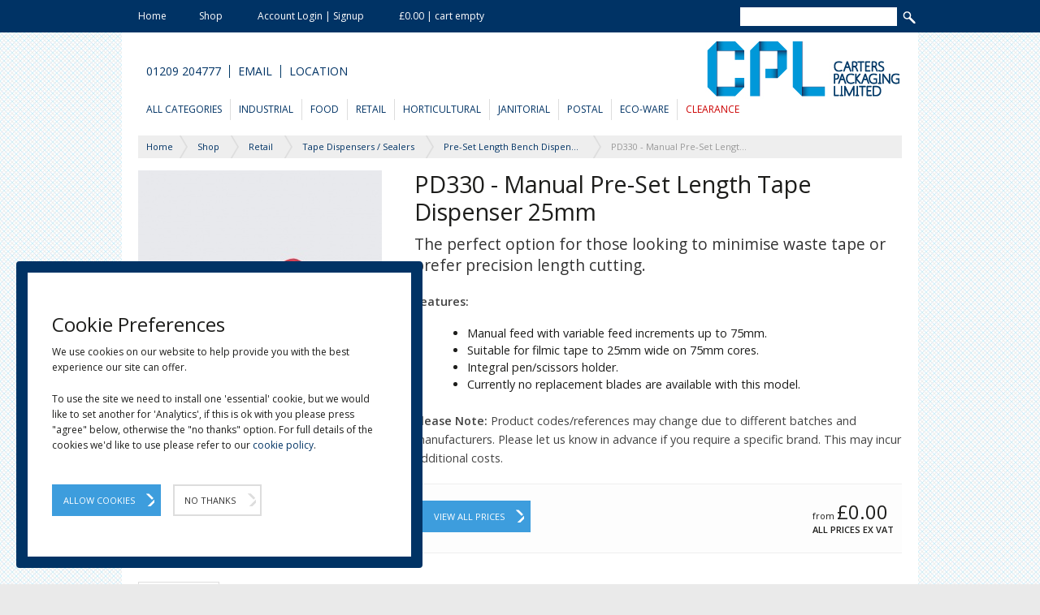

--- FILE ---
content_type: text/html; charset=utf-8
request_url: https://www.carterspackaging.com/Retail-Packaging-Gift-Packaging/Tape-Dispensers/Pre-Set-Length-Bench-Dispensers/PD330---Manual-Pre-Set-Length-Tape-Dispenser
body_size: 8792
content:
<!DOCTYPE html>
<html lang="en-gb">
    <head>
        <title>PD330 - Manual Pre-Set Length Tape Dispenser 25mm</title>
        <meta charset="UTF-8" />
        <meta name="description" content="PD330 - Manual Pre-Set Length Tape Dispenser. Accepts up to 25mm tape. Features variable tape feed increments up to 75mm." />
        <meta http-equiv="X-UA-Compatible" content="IE=edge" />
        <meta property="og:title" content="PD330 - Manual Pre-Set Length Tape Dispenser" />
        <meta property="og:description" content="The perfect option for those looking to minimise waste tape or prefer precision length cutting." />
        <meta property="og:image" content="https://www.carterspackaging.com/media/5_4493_Original_PD330---Manual-Pre-Set-Length-Tape-Dispenser_b7f775.jpg" />
        <meta property="og:url" content="https://www.carterspackaging.com/Shop/Category/PD330---Manual-Pre-Set-Length-Tape-Dispenser?utm_source=facebook&utm_medium=social&utm_campaign=share" />
        <meta name="twitter:card" content="summary" />
        <meta name="twitter:title" content="PD330 - Manual Pre-Set Length Tape Dispenser" />
        <meta name="twitter:description" content="The perfect option for those looking to minimise waste tape or prefer precision length cutting." />
        <meta name="twitter:image" content="https://www.carterspackaging.com/media/5_4493_S300_PD330---Manual-Pre-Set-Length-Tape-Dispenser_daa64a.jpg" />
        <meta name="twitter:ul" content="https://www.carterspackaging.com/Shop/Category/PD330---Manual-Pre-Set-Length-Tape-Dispenser?utm_source=twitter&utm_medium=social&utm_campaign=share" />
        <meta name="twitter:creator" content="@carterspkg" />
        <link rel="SHORTCUT ICON" href="/favicon.ico" />
        <link rel="canonical" href="https://www.carterspackaging.com/Shop/Category/PD330---Manual-Pre-Set-Length-Tape-Dispenser" />
        <link rel="stylesheet" href="//fonts.googleapis.com/css?family=Open+Sans:400,600,300,700" type="text/css" />
        <link rel="stylesheet" href="/CP2016/temp/cache/css/combo_head_app_6f6943ec22fb3dbac88d01d00f28af38.css" type="text/css" /><!-- TS:2024-09-26 02:20:26 FS:64919 -->
        <link rel="stylesheet" href="/CP2016/temp/cache/css/combo_head_page_397e89820287631ad7c1f99ce30dc728.css" type="text/css" /><!-- TS:2020-01-13 14:23:44 FS:3185 -->
        <script type="text/javascript" src="/CP2016/temp/cache/js/combo_head_app_e8635c97ddb432041b541a049892b251.js"></script><!-- TS:2024-10-18 15:53:09 FS:165788 -->
        <!--[if lt IE 9]>
            <script type="text/javascript" src="/CP2016/temp/cache/js/combo_head_app_9eb3689311aa8b39f23388d3f25c104e.js"></script>
        <![endif]-->
        <script type="text/javascript" src="/CP2016/temp/cache/js/combo_head_page_850edb153ce632a62cad318e1134f9d0.js"></script><!-- TS:2018-11-19 21:43:26 FS:7686 -->
        <script type="text/javascript">
        /* <![CDATA[ */
            var pageRef="4260";
        /* ]]> */
        </script>
        <script type="text/javascript">
            /* <![CDATA[ */
                var _gaq = _gaq || [];
                _gaq.push(['_setAccount', 'kaleb']);
                _gaq.push(['_trackPageview']);
                
                (function() {
                    var ga = document.createElement('script'); ga.type = 'text/javascript'; ga.async = true;
                    ga.src = ('https:' == document.location.protocol ? 'https://ssl' : 'http://www') + '.google-analytics.com/ga.js';
                    var s = document.getElementsByTagName('script')[0]; s.parentNode.insertBefore(ga, s);
                })();
            /* ]]> */
        </script>
        <meta name="viewport" content="width=device-width, initial-scale=1.0">
        <meta name="p:domain_verify" content="e83cbb055806062b4fe0d6cf8b3c22c6" />
    </head>
    <body>
        
        
        <!-- Top nav bar start -->
        <aside class="header-fixed">
            <div class="container">
                <div class="row no-margin">
                    <div class="col-xs-8 col-sm-16 no-margin no-padding">
                        <ul class="top-header-nav">
                            <li class="nav-menu-handle"><a href="javascript:void(0)"><img src="/CP2016/app/tpl/main/default/media/top_nav_mobile_icon.png" alt="" /> &#160; MENU</a></li>
                            <li><a href="/">Home</a></li><li><a href="/Shop/">Shop</a></li>
                            <li><a href="/Account">Account Login | Signup</a></li>
                            <li><a href="/Shop/Cart">&#163;0.00 | cart empty</a></li>
                        </ul>
                    </div>
                    <div class="col-xs-16 col-sm-8 no-margin no-padding">
                        <form class="search-form" method="get" action="/Search">
                            <input type="search" id="search-field" name="s" value="" />
                            <input type="submit" class="search-submit" value="" />
                        </form>
                    </div>
                </div>
            </div>
        </aside>

        <!-- Top nav bar end, main header start -->

        <div class="container">
            <header class="main-header">
                <div class="row main-header-r1 no-margin" itemscope="itemscope" itemtype="http://schema.org/Organization">
                    <div class="col-sm-10 col-sm-push-14">
                        <meta itemprop="name" content="Carters Packaging" />
                        <meta itemprop="legalName" content="Carters Packaging Limited" />
                        <meta itemprop="description" content="Industrial packaging suppliers who specialise in providing professional packaging solutions to businesses and the public. 6000+ products in stock." />
                        <meta itemprop="address" content="Packaging House, Wilson Way, Pool, Redruth, Cornwall, TR15 3RT" />
                        <meta itemprop="email" content="support@carterspackaging.com" />
                        <meta itemprop="sameAs" content="https://www.facebook.com/carterspackagingltd" />
                        <meta itemprop="sameAs" content="https://twitter.com/Carterspkg" />
                        <meta itemprop="sameAs" content="https://www.linkedin.com/company/carters-packaging-limited/" />
                        <meta itemprop="sameAs" content="https://www.instagram.com/carterspackaging/" />
                        <div class="logo_container"><a href="https://www.carterspackaging.com/" itemprop="url"><img src="/CP2016/app/tpl/main/default/media/cpl-logo.jpg" alt="Carters Packaging Limited" height="65" itemprop="logo" /></a></div>
                    </div>
                    <div class="col-sm-14 col-sm-pull-10 contact-menu-container">
                        <ul class="nav contact-menu cf">
                            <li><a href="tel:+441209204777" itemprop="telephone">01209 204777</a></li>
                            <li><a href="/Contact">Email</a></li>
                            <li><a href="/Contact">Location</a></li>
                            <!-- AddThis Button BEGIN -->
                            <!--
                            <li class="addthis-container">
                                <div class="addthis_toolbox addthis_default_style addthis_16x16_style" style="float: right; padding-left: 12px; min-width:85px; height:16px;">
                                <a class="addthis_button_facebook"></a>
                                <a class="addthis_button_twitter"></a>
                                <a class="addthis_button_google_plusone_share"></a>
                                <a class="addthis_button_pinterest_share"></a>
                                </div>
                                <script type="text/javascript" src="//s7.addthis.com/js/300/addthis_widget.js#async=1"></script>
                            </li>
                            -->
                            <!-- AddThis Button END -->
                        </ul>
                    </div>
                </div>

                <div class="row main-header-r2 no-margin">
                    <div class="col-xs-24">
                        <ul class="main-menu nav">
                            <li class="only-mobile-item"><a href="/">Home</a></li><li class="only-mobile-item"><a href="/Shop/">Shop</a></li>
                                <li class="only-mobile-item"><a href="/Account">Account Login | Signup</a></li>
                                <li class="only-mobile-item"><a href="/Shop/Cart">Cart &#163;0.00 | empty</a></li>
                            
                            <li><a href="/Shop/">All Categories</a></li>
                            <li><a href="/Shop/Industrial">Industrial</a><ul class="sub-menu"><li><a href="/Shop/Industrial/Packaging-Machinery-and-Equipment" class="menu-sub-category">Larger Packaging Machinery</a></li><li><a href="/Shop/Industrial/Protective-Packaging" class="menu-sub-category">Protective Packaging Products</a></li><li><a href="/Shop/Industrial/Cardboard-Boxes-Cartons-Cases-Wraps" class="menu-sub-category">Boxes, Cartons &amp; Wraps</a></li><li><a href="/Shop/Industrial/Pallet-Wrap-Stretch-Films-Hand-Machine" class="menu-sub-category">Pallet Wrap</a></li><li><a href="/Shop/Industrial/Strapping-Hand-and-Machine" class="menu-sub-category">Strapping | Banding</a></li><li><a href="/Shop/Industrial/Tapes-Packaging-Tape" class="menu-sub-category">Tapes - Packaging Tape</a></li><li><a href="/Shop/Industrial/Tape-Dispensers" class="menu-sub-category">Tape Dispensers / Sealers</a></li><li><a href="/Shop/Industrial/Heat-Sealers-and-Cutters" class="menu-sub-category">Heat Sealers with Cutters</a></li><li><a href="/Shop/Industrial/Heat-Shrink-Film-Heat-Shrinkwrap" class="menu-sub-category">Heat Shrink Film</a></li><li><a href="/Shop/Industrial/Polythene-Bags" class="menu-sub-category">Polythene Bags (Poly Bags)</a></li><li><a href="/Shop/Industrial/Layflat-Tubing" class="menu-sub-category">Layflat Tubing</a></li><li><a href="/Shop/Industrial/Polythene-Rolls-Sheets-Tarpaulins" class="menu-sub-category">Polythene Rolls and Sheets</a></li><li><a href="/Shop/Industrial/Pallet-Hoods-Covers" class="menu-sub-category">Pallet Hoods and Covers</a></li><li><a href="/Shop/Industrial/Rubble-Sacks" class="menu-sub-category">Rubble Sacks</a></li><li><a href="/Shop/Industrial/Polypropylene-Woven-Sacks" class="menu-sub-category">Woven Sacks</a></li><li><a href="/Shop/Industrial/Hot-melt-Glue-Guns-Sticks" class="menu-sub-category">Hot Melt Glue Guns &amp; Sticks</a></li><li><a href="/Shop/Industrial/Staple-Guns-and-Staples" class="menu-sub-category">Staple Guns and Staples</a></li><li><a href="/Shop/Industrial/Safety-Knives-Box-Cutters" class="menu-sub-category">Safety Knives &amp; Box Cutters</a></li><li><a href="/Shop/Industrial/Desiccant-Silica-Gel-Sachets" class="menu-sub-category">Desiccant Silica Gel Sachets</a></li><li><a href="/Shop/Industrial/Cable-Ties" class="menu-sub-category">Cable Ties</a></li></ul></li><li><a href="/Shop/Food-Packaging-Suppliers">Food</a><ul class="sub-menu"><li><a href="/Shop/Food-Packaging-Suppliers/Jars-Bottles-Containers" class="menu-sub-category">Jars, Bottles &amp; Containers</a></li><li><a href="/Shop/Food-Packaging-Suppliers/Food-Bags" class="menu-sub-category">Food Bags / Plastic &amp; Paper</a></li><li><a href="/Shop/Food-Packaging-Suppliers/Cups" class="menu-sub-category">Takeaway Cups</a></li><li><a href="/Shop/Food-Packaging-Suppliers/Hot-Food-Packaging" class="menu-sub-category">Hot Food Packaging Supplies</a></li><li><a href="/Shop/Food-Packaging-Suppliers/Meat-Trays-and-Pads" class="menu-sub-category">Meat Trays / Pads</a></li><li><a href="/Shop/Food-Packaging-Suppliers/Catering-Range" class="menu-sub-category">Catering Kitchen Supplies</a></li><li><a href="/Shop/Food-Packaging-Suppliers/Tableware-Dinnerware" class="menu-sub-category">Tableware | Partyware</a></li><li><a href="/Shop/Food-Packaging-Suppliers/Hygienic-Food-Safe-Clothing" class="menu-sub-category">Hygienic Food Safe Clothing</a></li><li><a href="/Shop/Food-Packaging-Suppliers/Punnets-Fruit" class="menu-sub-category">Fruit Punnets</a></li><li><a href="/Shop/Food-Packaging-Suppliers/Lunch-Salads-and-Sandwiches" class="menu-sub-category">Sandwiches, Salad &amp; Wraps</a></li><li><a href="/Shop/Food-Packaging-Suppliers/Vacuum-Pouches" class="menu-sub-category">Vacuum Pouches</a></li><li><a href="/Shop/Food-Packaging-Suppliers/Cake-Packaging" class="menu-sub-category">Cake Packaging</a></li><li><a href="/Shop/Food-Packaging-Suppliers/Ice-Cream-Tubs-Lids" class="menu-sub-category">Ice Cream Tubs &amp; Lids</a></li><li><a href="/Shop/Food-Packaging-Suppliers/Microwave-Plastic-Containers" class="menu-sub-category">Microwave Containers</a></li><li><a href="/Shop/Food-Packaging-Suppliers/Aluminium-Foil-Takeaway-Containers" class="menu-sub-category">Aluminium Foil Products</a></li><li><a href="/Shop/Food-Packaging-Suppliers/Egg-Boxes-Cartons-and-Trays" class="menu-sub-category">Egg Boxes, Cartons and Trays</a></li><li><a href="/Shop/Food-Packaging-Suppliers/Clear-Portion-Pots" class="menu-sub-category">Clear Portion Pots</a></li><li><a href="/Shop/Food-Packaging-Suppliers/Paper-Souffles-Sauce-Pots" class="menu-sub-category">Paper Souffle Sauce Pots</a></li><li><a href="/Shop/Food-Packaging-Suppliers/Pudding-Bowls" class="menu-sub-category">Pudding Bowls (Red)</a></li><li><a href="/Shop/Food-Packaging-Suppliers/Food-Containers-Storage" class="menu-sub-category">Food Pails, Containers, Storage Tubs</a></li><li><a href="/Shop/Food-Packaging-Suppliers/Flour-Mixes-Heygates-Finest-Quality" class="menu-sub-category">Baking Flour &amp; Mixes</a></li><li><a href="/Shop/Food-Packaging-Suppliers/Paper-Straws-Biodegradable" class="menu-sub-category">Straws</a></li><li><a href="/Shop/Food-Packaging-Suppliers/Produce-Boxes" class="menu-sub-category">Produce Boxes / Trays</a></li><li><a href="/Shop/Food-Packaging-Suppliers/Polystyrene-Boxes-Food-Safe" class="menu-sub-category">Polystyrene Boxes</a></li><li><a href="/Shop/Food-Packaging-Suppliers/Twine" class="menu-sub-category">Twine - Food Safe</a></li><li><a href="/Shop/Food-Packaging-Suppliers/Food-Papers-Baking-Papers" class="menu-sub-category">Food Papers - Baking Papers</a></li><li><a href="/Shop/Food-Packaging-Suppliers/VegWare-Food-Packaging" class="menu-sub-category">Vegware Food Packaging</a></li><li><a href="/Shop/Food-Packaging-Suppliers/Wooden-Cones" class="menu-sub-category">Wooden Cones</a></li></ul></li><li><a href="/Shop/Retail-Packaging-Gift-Packaging">Retail</a><ul class="sub-menu"><li><a href="/Shop/Retail-Packaging-Gift-Packaging/Bags-Paper-Plastic-and-Gift" class="menu-sub-category">Bags, Carriers and Sacks</a></li><li><a href="/Shop/Retail-Packaging-Gift-Packaging/Pricing-and-Labelling" class="menu-sub-category">Labels, Tags &amp; Pricing Guns</a></li><li><a href="/Shop/Retail-Packaging-Gift-Packaging/Gifts-Display" class="menu-sub-category">Gift &amp; Display Packaging</a></li><li><a href="/Shop/Retail-Packaging-Gift-Packaging/Tape-Dispensers" class="menu-sub-category">Tape Dispensers / Sealers</a></li><li><a href="/Shop/Retail-Packaging-Gift-Packaging/Tapes-Packaging-Tape" class="menu-sub-category">Tapes - Packaging Tape</a></li><li><a href="/Shop/Retail-Packaging-Gift-Packaging/Till-Rolls" class="menu-sub-category">Paper Till Rolls</a></li><li><a href="/Shop/Retail-Packaging-Gift-Packaging/Pens" class="menu-sub-category">Marker Pens | Liquid Chalk</a></li><li><a href="/Shop/Retail-Packaging-Gift-Packaging/Safety-Knives-Box-Cutters" class="menu-sub-category">Safety Knives &amp; Box Cutters</a></li><li><a href="/Shop/Retail-Packaging-Gift-Packaging/Staple-Guns-and-Staples" class="menu-sub-category">Staple Guns and Staples</a></li><li><a href="/Shop/Retail-Packaging-Gift-Packaging/Rubber-Bands" class="menu-sub-category">Rubber Bands</a></li><li><a href="/Shop/Retail-Packaging-Gift-Packaging/Laminating-Pouches" class="menu-sub-category">Laminating Pouches</a></li><li><a href="/Shop/Retail-Packaging-Gift-Packaging/Metal-Paint-Tins-Lever-Lids" class="menu-sub-category">Paint Tins - Lever Lids</a></li><li><a href="/Shop/Retail-Packaging-Gift-Packaging/Tea-Light-Candles-4-Hour" class="menu-sub-category">Tea Light Candles (4 Hour)</a></li><li><a href="/Shop/Retail-Packaging-Gift-Packaging/Plain-White-Paper" class="menu-sub-category">Plain White Paper</a></li></ul></li><li><a href="/Shop/Horticultural-Packaging-Supplies">Horticultural</a><ul class="sub-menu"><li><a href="/Shop/Horticultural-Packaging-Supplies/Polytunnel-Covers" class="menu-sub-category">Polytunnel Covers</a></li><li><a href="/Shop/Horticultural-Packaging-Supplies/Polytunnel-Tape" class="menu-sub-category">Polytunnel Tape</a></li><li><a href="/Shop/Horticultural-Packaging-Supplies/Netting-Bags-Net-Sacks" class="menu-sub-category">Netting Bags | Net Sacks</a></li><li><a href="/Shop/Horticultural-Packaging-Supplies/Perforated-Wicketed-Fresh-Produce-Bags" class="menu-sub-category">Perforated &amp; Wicketed Bags</a></li><li><a href="/Shop/Horticultural-Packaging-Supplies/Ground-Cover" class="menu-sub-category">Ground Cover</a></li><li><a href="/Shop/Horticultural-Packaging-Supplies/Plant-Support-Nets" class="menu-sub-category">Plant Support Nets</a></li><li><a href="/Shop/Horticultural-Packaging-Supplies/Netting-Windbreaks-Shade" class="menu-sub-category">Netting, Windbreaks &amp; Shade</a></li><li><a href="/Shop/Horticultural-Packaging-Supplies/Protective-Mesh-Sleeving" class="menu-sub-category">Protective Mesh Sleeving</a></li><li><a href="/Shop/Horticultural-Packaging-Supplies/Ground-Cover-Pegs" class="menu-sub-category">Ground Cover Pegs</a></li><li><a href="/Shop/Horticultural-Packaging-Supplies/CPK18-Heavy-Duty-Knife-18mm" class="menu-sub-category">CPK18 - Heavy Duty Knife</a></li><li><a href="/Shop/Horticultural-Packaging-Supplies/Max-HT-B-Tapener-Hand-Tying-Tool" class="menu-sub-category">Max HT-R Tapener Hand Tying Tool</a></li><li><a href="/Shop/Horticultural-Packaging-Supplies/Polypropylene-Woven-Sacks" class="menu-sub-category">Woven Sacks</a></li><li><a href="/Shop/Horticultural-Packaging-Supplies/Rubble-Sacks" class="menu-sub-category">Rubble Sacks</a></li></ul></li><li><a href="/Shop/Janitorial">Janitorial</a><ul class="sub-menu"><li><a href="/Shop/Janitorial/Refuse-Sacks-Bin-Liners" class="menu-sub-category">Refuse Sacks Bin Liners</a></li><li><a href="/Shop/Janitorial/Gloves" class="menu-sub-category">Gloves | Hand Protection</a></li><li><a href="/Shop/Janitorial/Toiletries-Tissue-Paper-Centrefeed-Dispensers" class="menu-sub-category">Toilet Roll &amp; Centre Feed</a></li><li><a href="/Shop/Janitorial/Cleaning-trigger-Sprays" class="menu-sub-category">Cleaning Trigger Sprays</a></li><li><a href="/Shop/Janitorial/Cleaning-Fluids-and-Liquids" class="menu-sub-category">Cleaning Fluids and Liquids</a></li><li><a href="/Shop/Janitorial/Liquid-Soaps-and-Handwash" class="menu-sub-category">Liquid Soaps and Handwash</a></li><li><a href="/Shop/Janitorial/Sponges-Cloths-and-Wipes" class="menu-sub-category">Sponges, Cloths and Wipes</a></li><li><a href="/Shop/Janitorial/Jerry-Cans" class="menu-sub-category">Jerry Cans</a></li><li><a href="/Shop/Janitorial/Disinfectant-Surface-Wipes" class="menu-sub-category">Disinfectant Surface Wipes</a></li><li><a href="/Shop/Janitorial/Toilet-Blocks-Deodorant-3kg" class="menu-sub-category">Toilet Blocks 3KG</a></li><li><a href="/Shop/Janitorial/Plastic-Open-Top-Drum-and-Gasket-Lid" class="menu-sub-category">Plastic Drums &amp; Gasket Lids</a></li></ul></li><li><a href="/Shop/Postal">Postal</a><ul class="sub-menu"><li><a href="/Shop/Postal/Documents-Enclosed-Labels--Pouches" class="menu-sub-category">Doc. Enclosed Pouches</a></li><li><a href="/Shop/Postal/Plain-Documents-Enclosed-Pouches" class="menu-sub-category">Plain Document Pouches</a></li><li><a href="/Shop/Postal/Grey-Mailers" class="menu-sub-category">Grey Mailers</a></li><li><a href="/Shop/Postal/Postal-Tubes" class="menu-sub-category">Cardboard Postal Tubes</a></li><li><a href="/Shop/Postal/Cardboard-Postal-Boxes-Shipping" class="menu-sub-category">Cardboard Postal Boxes</a></li><li><a href="/Shop/Postal/Bubble-Lined-Mailers-Postal-Bags" class="menu-sub-category">Bubble Mailers</a></li><li><a href="/Shop/Postal/Greeting-Card-Bags-with-Peel-and-Seal-Lip" class="menu-sub-category">Greeting Card Bags</a></li><li><a href="/Shop/Postal/Paper-Sacks" class="menu-sub-category">Paper Sacks</a></li><li><a href="/Shop/Postal/Mail-Envelopes" class="menu-sub-category">Mail Envelopes</a></li><li><a href="/Shop/Postal/Bubble-Bags-Bubble-Wrap-Envelopes" class="menu-sub-category">Bubble Bags</a></li><li><a href="/Shop/Postal/Printed-Message-Warning-Tape" class="menu-sub-category">Printed Warning Tape</a></li><li><a href="/Shop/Postal/Paper-Tape-Eco-Friendly-Tapes" class="menu-sub-category">Paper Tape</a></li><li><a href="/Shop/Postal/Hotmelt-Polypropylene-Tapes" class="menu-sub-category">Hotmelt Polypropylene Tapes</a></li><li><a href="/Shop/Postal/Coloured-Polypropylene-Tape" class="menu-sub-category">Coloured Polypropylene Low Noise Tape</a></li><li><a href="/Shop/Postal/Printed-Warning-Paper-Tape" class="menu-sub-category">Printed Warning Paper Tape</a></li><li><a href="/Shop/Postal/Printed-Warning-Message-Labels" class="menu-sub-category">Printed Warning / Message Labels</a></li></ul></li><li><a href="/Shop/Eco-Ware-Packaging">Eco-Ware</a><ul class="sub-menu"><li><a href="/Shop/Eco-Ware-Packaging/VegWare-Food-Packaging" class="menu-sub-category">Vegware Food Packaging</a></li><li><a href="/Shop/Eco-Ware-Packaging/Eco-Food-Containers" class="menu-sub-category">Eco Food Containers</a></li><li><a href="/Shop/Eco-Ware-Packaging/Eco-Deli-Tubs-and-Pots" class="menu-sub-category">Eco Deli Tubs &amp; Pots</a></li><li><a href="/Shop/Eco-Ware-Packaging/Paper-Bags" class="menu-sub-category">Paper Bags | Food Bags</a></li><li><a href="/Shop/Eco-Ware-Packaging/BIO-Paper-Carrier-Bags" class="menu-sub-category">BIO | Paper Carrier Bags</a></li><li><a href="/Shop/Eco-Ware-Packaging/Jute-Bags" class="menu-sub-category">Jute Bags | Cotton Tote Bags</a></li><li><a href="/Shop/Eco-Ware-Packaging/Eco-Ware-Cups" class="menu-sub-category">Eco-Ware Cups</a></li><li><a href="/Shop/Eco-Ware-Packaging/Eco-Friendly-Food-Sundries" class="menu-sub-category">Eco-Friendly Food Sundries</a></li><li><a href="/Shop/Eco-Ware-Packaging/Eco-Retail-Products" class="menu-sub-category">Eco, Paper &amp; Compostable Products</a></li><li><a href="/Shop/Eco-Ware-Packaging/Food-Papers-Baking-Papers" class="menu-sub-category">Food Papers - Baking Papers</a></li></ul></li><li><a href="/Shop/Clearance" style="color:#CC0000">Clearance</a><ul class="sub-menu"><li><a href="/Shop/Clearance/low-tack-film-clearance" class="menu-sub-category">LTF Low-Tack Film Tape</a></li><li><a href="/Shop/Clearance/Clearance-Edge-Protectors" class="menu-sub-category">Clearance Edge Protectors</a></li><li><a href="/Shop/Clearance/Cake-Slice-Containers" class="menu-sub-category">Cake Slice Containers</a></li><li><a href="/Shop/Clearance/Candy-Cone-Bags" class="menu-sub-category">Sweet Cones | Plastic Candy Bags</a></li></ul></li></ul>
                    </div>
                </div>
            </header>

            <!-- Main header end, main content begin -->

            <main class="main-wrapper">
                
                    <nav class="row">
                        <div class="col-xs-24">
                            <div id="breadcrumb-bar" class="btn-group btn-breadcrumb">
                                <a href="/" class="btn btn-default"><div>Home</div></a><a href="/Shop/" class="btn btn-default"><div>Shop</div></a><a href="/Shop/Retail-Packaging-Gift-Packaging" class="btn btn-default"><div>Retail</div></a><a href="/Shop/Retail-Packaging-Gift-Packaging/Tape-Dispensers" class="btn btn-default"><div>Tape Dispensers / Sealers</div></a><a href="/Shop/Retail-Packaging-Gift-Packaging/Tape-Dispensers/Pre-Set-Length-Bench-Dispensers" class="btn btn-default"><div>Pre-Set Length Bench Dispensers</div></a><a href="/Shop/Retail-Packaging-Gift-Packaging/Tape-Dispensers/Pre-Set-Length-Bench-Dispensers/PD330---Manual-Pre-Set-Length-Tape-Dispenser" class="btn btn-default"><div>PD330 - Manual Pre-Set Length Tape Dispenser 25mm</div></a>
                            </div>
                        </div>
                    </nav>
                    <div class="kfw_notifications"></div>
<section id="single-product">
    <div class="row">
        <div class="col-sm-16 col-sm-push-8">
            <div class="single-product-content" itemscope="itemscope" itemtype="https://schema.org/Product">
                <h1 class="single-product-title" itemprop="name">PD330 - Manual Pre-Set Length Tape Dispenser 25mm</h1>
                <p class="product-standfirst" itemprop="description">The perfect option for those looking to minimise waste tape or prefer precision length cutting.</p>

                <div class="product-description">
                    <div><p><strong>Features:</strong></p>
<ul>
<li>Manual feed with variable feed increments up to 75mm.</li>
<li>Suitable for filmic tape to 25mm wide on 75mm cores.</li>
<li>Integral pen/scissors holder.</li>
<li>Currently no replacement blades are available with this model.</li>
</ul>
<p></p>
<p><strong>Please Note:</strong> Product codes/references may change due to different batches and manufacturers. Please let us know in advance if you require a specific brand. This may incur additional costs.</p></div>
                    <div class="product-description-extra no_show"></div>
                </div>
              <div style="display:none">
                <img src="/media/5_4493_W300H400_PD330---Manual-Pre-Set-Length-Tape-Dispenser_0611b7.jpg" alt="PD330 - Manual Pre-Set Length Tape Dispenser 25mm" itemprop="image" />
              </div>

                <div class="buy-form">

                    <a href="#tab-1" class="btn btn-blue js-view-prices" style="float: left;">View All Prices</a>

                    <div class="single-product-price" style="float: right;">
                        <span class="note">from </span>
                      <span class="beta" itemprop="offers" itemscope="itemscope" itemtype="http://schema.org/Offer"> <span itemprop="priceCurrency" content="GBP">&#163;</span><span itemprop="price" content="0.00">0.00</span></span>
                        <span class="note note-strong" style="display: block;">All Prices ex VAT</span>
                    </div>

                </div>
            </div>
        </div>
        <div class="col-sm-8 col-sm-pull-16">
            <div class="product-gallery no_show"><div class="kfw_cms_gallery"><a href="/media/3_4491_Original_PD330_-_Manual_Pre-set_Length_Bench_Dispenser_99824c.jpg" class="kfw_cms_gallery_item" rel="lightbox" title="PD330 - Manual Pre-set Length Bench Dispenser" data-caption="PD330 - Manual Pre-set Length Bench Dispenser"><img src="/media/3_4491_W300H400_PD330_-_Manual_Pre-set_Length_Bench_Dispenser_2610c3.jpg" alt="PD330 - Manual Pre-set Length Bench Dispenser" title="PD330 - Manual Pre-set Length Bench Dispenser" width="300" height="400" /></a></div></div>
            <div class="product-main-image"></div>
            <div class="product-thumbnails">
                <div class="slides"></div>
            </div>
        </div>      
    </div>
    <div class="row">
        <div class="col-xs-24">
            <ul class="nav tabs">
                <li class="tab js-tab tab-active"><a href="#tab-1">Matrix</a></li>
                <li class="tab js-tab"><a href="#tab-2"></a></li>
                <li class="tab js-tab"><a href="#tab-3"></a></li>
                <li class="tab js-tab"><a href="#tab-4"></a></li>
                <li class="tab js-tab"><a href="#tab-5"></a></li>
                <li class="tab js-tab"><a href="#tab-6"></a></li>
            </ul>

            <div id="tab-1" class="tab-content tab-content-active js-tab-content" data-nosnippet="data-nosnippet">
              <aside class="matrix-form-container">
                              </aside>
            </div>

            <div id="tab-2" class="tab-content js-tab-content"></div>

            <div id="tab-3" class="tab-content js-tab-content"><div class="col-8"></div></div>
            <div id="tab-4" class="tab-content js-tab-content"><div class="col-8"></div></div>
            <div id="tab-5" class="tab-content js-tab-content"><div class="col-8"></div></div>
            <div id="tab-6" class="tab-content js-tab-content"><div class="col-8"></div></div>
        </div>
    </div>
        </section>
            </main>

            <!-- Main content end, footer start -->
        </div>

        <footer class="main-footer">
            <div class="container">
                <div class="row no-margin">
                    <div class="col-sm-14 no-padding footer-menu-container">
                        <ul class="nav footer-menu">
                            <li><a href="/About">Our Story</a></li>
                            <li><a href="/Links">Links</a></li>
                            <li><a href="/About/News">News</a></li>
                            <li><a href="/Contact">Contact</a></li>
                            <li><a href="/About/Terms_and_Conditions">Terms</a></li>
                            <li><a href="/About/Delivery">Delivery</a></li>
                            <li><a href="/About/Privacy_Policy">Privacy &amp; Cookies</a></li>
                        </ul>
                    </div>
                    <div class="col-sm-10 no-padding footer-social-container">
                        <div class="footer-social">
                            <a href="https://www.facebook.com/carterspackagingltd" rel="external">Facebook</a> |
                            <a href="https://twitter.com/carterspkg" rel="external">Twitter</a>
                            
                             | <a href="https://www.instagram.com/carterspackaging" rel="external">Instagram</a>
                             | <a href="https://www.linkedin.com/company/carters-packaging-limited/" rel="external">Linkedin</a>
                             | <a href="https://www.pinterest.com/carterspackagin/" rel="external">Pinterest</a>
                            
                        </div>
                    </div>
                </div>
                <div class="row no-margin">
                    <div class="col-xs-24 footer-by">
                        Site by <a href="http://www.venncreative.co.uk" target="_blank" rel="external nofollow">Venn Creative</a> &amp; <a href="http://www.kernowtek.co.uk" target="_blank" rel="external nofollow">KernowTek</a>
                        <div class="fl_right">
                            <img src="/CP2016/assets/media/general/Credit_Card_Safe.png" alt="" style="border:1px solid #FFF;height:50px" /> &#160;
                            <img src="/CP2016/assets/media/general/PCI_DSS_Validated.png" alt="" style="border:1px solid #FFF;height:50px" />
                        </div>
                        
                    </div>
                </div>
            </div>
        </footer>

        
            <div id="ck-notice-pop">
                <h2>Cookie Preferences</h2>
<p>We use cookies on our website to help provide you with the best experience our site can offer.</p>
<p>To use the site we need to install one 'essential' cookie, but we would like to set another for 'Analytics', if this is ok with you please press "agree" below, otherwise the "no thanks" option. For full details of the cookies we'd like to use please refer to our <a href="/About/Privacy-Policy">cookie policy</a>.</p>
                <p>
                    <br />
                    <a href="/Retail-Packaging-Gift-Packaging/Tape-Dispensers/Pre-Set-Length-Bench-Dispensers/PD330---Manual-Pre-Set-Length-Tape-Dispenser?ack-cookie=1" class="btn btn-primary" rel="nofollow">Allow Cookies</a>
                    &#160; &#160;
                    <a href="/Retail-Packaging-Gift-Packaging/Tape-Dispensers/Pre-Set-Length-Bench-Dispensers/PD330---Manual-Pre-Set-Length-Tape-Dispenser?ack-cookie=0" class="btn btn-default" rel="nofollow">No Thanks</a>
                </p>
            </div>
        

        <!-- Main footer end -->

        
    </body>
</html>